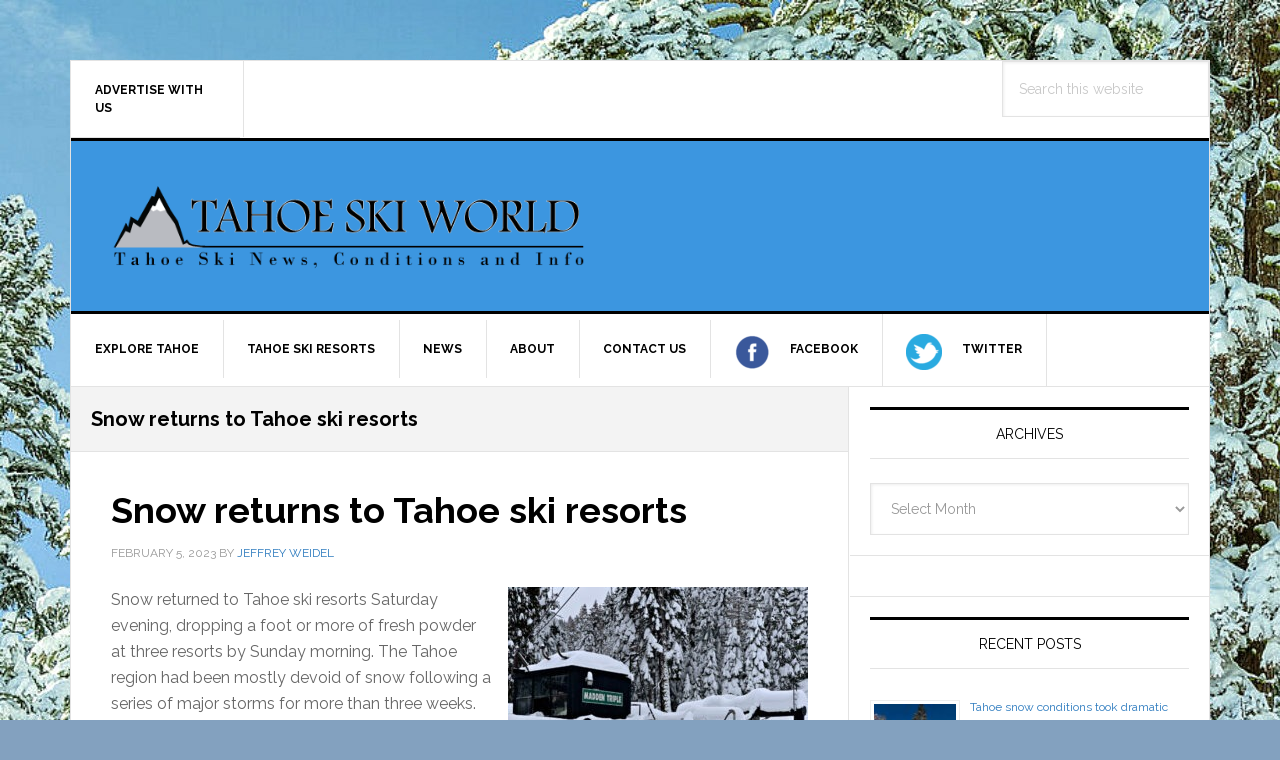

--- FILE ---
content_type: text/html; charset=UTF-8
request_url: https://www.tahoeskiworld.com/tag/snow-returns-to-tahoe-ski-resorts/
body_size: 12431
content:
<!DOCTYPE html>
<html lang="en-US">
<head >
<meta charset="UTF-8" />
<meta name="viewport" content="width=device-width, initial-scale=1" />
<title>Snow returns to Tahoe ski resorts</title>
<meta name='robots' content='max-image-preview:large' />
	<style>img:is([sizes="auto" i], [sizes^="auto," i]) { contain-intrinsic-size: 3000px 1500px }</style>
	
			<style type="text/css">
				.slide-excerpt { width: 100%; }
				.slide-excerpt { top: 0; }
				.slide-excerpt { left: 0; }
				.flexslider { max-width: 737px; max-height: 400px; }
				.slide-image { max-height: 400px; }
			</style>
			<style type="text/css">
				@media only screen
				and (min-device-width : 320px)
				and (max-device-width : 480px) {
					.slide-excerpt { display: none !important; }
				}
			</style> 
<!-- Open Graph Meta Tags generated by Blog2Social 873 - https://www.blog2social.com -->
<meta property="og:title" content="Tahoe Ski World"/>
<meta property="og:description" content="skiing in Lake Tahoe"/>
<meta property="og:url" content="/tag/snow-returns-to-tahoe-ski-resorts/"/>
<meta property="og:image" content="https://www.tahoeskiworld.com/wp-content/uploads/2023/02/Homewood-Madden-chair-buried-in-snow-12.27..jpg"/>
<meta property="og:image:width" content="1900" />
<meta property="og:image:height" content="1559" />
<meta property="og:type" content="article"/>
<meta property="og:article:published_time" content="2023-02-05 19:41:17"/>
<meta property="og:article:modified_time" content="2023-02-05 19:41:52"/>
<meta property="og:article:tag" content="skiing"/>
<meta property="og:article:tag" content="skiing Lake Tahoe"/>
<meta property="og:article:tag" content="Snow returns to Tahoe ski resorts"/>
<meta property="og:article:tag" content="snow tahoe ski resorts"/>
<meta property="og:article:tag" content="Tahoe ski resorts"/>
<meta property="og:article:tag" content="Tahoe Snow report"/>
<!-- Open Graph Meta Tags generated by Blog2Social 873 - https://www.blog2social.com -->

<!-- Twitter Card generated by Blog2Social 873 - https://www.blog2social.com -->
<meta name="twitter:card" content="summary">
<meta name="twitter:title" content="Tahoe Ski World"/>
<meta name="twitter:description" content="skiing in Lake Tahoe"/>
<meta name="twitter:image" content="https://www.tahoeskiworld.com/wp-content/uploads/2023/02/Homewood-Madden-chair-buried-in-snow-12.27..jpg"/>
<!-- Twitter Card generated by Blog2Social 873 - https://www.blog2social.com -->
<link rel='dns-prefetch' href='//fonts.googleapis.com' />
<link rel="alternate" type="application/rss+xml" title="Tahoe Ski World &raquo; Feed" href="https://www.tahoeskiworld.com/feed/" />
<link rel="alternate" type="application/rss+xml" title="Tahoe Ski World &raquo; Comments Feed" href="https://www.tahoeskiworld.com/comments/feed/" />
<link rel="alternate" type="application/rss+xml" title="Tahoe Ski World &raquo; Snow returns to Tahoe ski resorts Tag Feed" href="https://www.tahoeskiworld.com/tag/snow-returns-to-tahoe-ski-resorts/feed/" />
<link rel="canonical" href="https://www.tahoeskiworld.com/tag/snow-returns-to-tahoe-ski-resorts/" />
<script type="text/javascript">
/* <![CDATA[ */
window._wpemojiSettings = {"baseUrl":"https:\/\/s.w.org\/images\/core\/emoji\/16.0.1\/72x72\/","ext":".png","svgUrl":"https:\/\/s.w.org\/images\/core\/emoji\/16.0.1\/svg\/","svgExt":".svg","source":{"concatemoji":"https:\/\/www.tahoeskiworld.com\/wp-includes\/js\/wp-emoji-release.min.js?ver=6.8.3"}};
/*! This file is auto-generated */
!function(s,n){var o,i,e;function c(e){try{var t={supportTests:e,timestamp:(new Date).valueOf()};sessionStorage.setItem(o,JSON.stringify(t))}catch(e){}}function p(e,t,n){e.clearRect(0,0,e.canvas.width,e.canvas.height),e.fillText(t,0,0);var t=new Uint32Array(e.getImageData(0,0,e.canvas.width,e.canvas.height).data),a=(e.clearRect(0,0,e.canvas.width,e.canvas.height),e.fillText(n,0,0),new Uint32Array(e.getImageData(0,0,e.canvas.width,e.canvas.height).data));return t.every(function(e,t){return e===a[t]})}function u(e,t){e.clearRect(0,0,e.canvas.width,e.canvas.height),e.fillText(t,0,0);for(var n=e.getImageData(16,16,1,1),a=0;a<n.data.length;a++)if(0!==n.data[a])return!1;return!0}function f(e,t,n,a){switch(t){case"flag":return n(e,"\ud83c\udff3\ufe0f\u200d\u26a7\ufe0f","\ud83c\udff3\ufe0f\u200b\u26a7\ufe0f")?!1:!n(e,"\ud83c\udde8\ud83c\uddf6","\ud83c\udde8\u200b\ud83c\uddf6")&&!n(e,"\ud83c\udff4\udb40\udc67\udb40\udc62\udb40\udc65\udb40\udc6e\udb40\udc67\udb40\udc7f","\ud83c\udff4\u200b\udb40\udc67\u200b\udb40\udc62\u200b\udb40\udc65\u200b\udb40\udc6e\u200b\udb40\udc67\u200b\udb40\udc7f");case"emoji":return!a(e,"\ud83e\udedf")}return!1}function g(e,t,n,a){var r="undefined"!=typeof WorkerGlobalScope&&self instanceof WorkerGlobalScope?new OffscreenCanvas(300,150):s.createElement("canvas"),o=r.getContext("2d",{willReadFrequently:!0}),i=(o.textBaseline="top",o.font="600 32px Arial",{});return e.forEach(function(e){i[e]=t(o,e,n,a)}),i}function t(e){var t=s.createElement("script");t.src=e,t.defer=!0,s.head.appendChild(t)}"undefined"!=typeof Promise&&(o="wpEmojiSettingsSupports",i=["flag","emoji"],n.supports={everything:!0,everythingExceptFlag:!0},e=new Promise(function(e){s.addEventListener("DOMContentLoaded",e,{once:!0})}),new Promise(function(t){var n=function(){try{var e=JSON.parse(sessionStorage.getItem(o));if("object"==typeof e&&"number"==typeof e.timestamp&&(new Date).valueOf()<e.timestamp+604800&&"object"==typeof e.supportTests)return e.supportTests}catch(e){}return null}();if(!n){if("undefined"!=typeof Worker&&"undefined"!=typeof OffscreenCanvas&&"undefined"!=typeof URL&&URL.createObjectURL&&"undefined"!=typeof Blob)try{var e="postMessage("+g.toString()+"("+[JSON.stringify(i),f.toString(),p.toString(),u.toString()].join(",")+"));",a=new Blob([e],{type:"text/javascript"}),r=new Worker(URL.createObjectURL(a),{name:"wpTestEmojiSupports"});return void(r.onmessage=function(e){c(n=e.data),r.terminate(),t(n)})}catch(e){}c(n=g(i,f,p,u))}t(n)}).then(function(e){for(var t in e)n.supports[t]=e[t],n.supports.everything=n.supports.everything&&n.supports[t],"flag"!==t&&(n.supports.everythingExceptFlag=n.supports.everythingExceptFlag&&n.supports[t]);n.supports.everythingExceptFlag=n.supports.everythingExceptFlag&&!n.supports.flag,n.DOMReady=!1,n.readyCallback=function(){n.DOMReady=!0}}).then(function(){return e}).then(function(){var e;n.supports.everything||(n.readyCallback(),(e=n.source||{}).concatemoji?t(e.concatemoji):e.wpemoji&&e.twemoji&&(t(e.twemoji),t(e.wpemoji)))}))}((window,document),window._wpemojiSettings);
/* ]]> */
</script>
<link rel='stylesheet' id='news-pro-css' href='https://www.tahoeskiworld.com/wp-content/themes/tahoe-ski-world/style.css?ver=3.2.2' type='text/css' media='all' />
<style id='news-pro-inline-css' type='text/css'>

		.site-header {
			background-color: #3c96e0
		}
	

		a,
		.entry-title a:focus,
		.entry-title a:hover {
			color: #2d7bbf;
		}

		@media only screen and ( max-width: 1023px ) {
			.genesis-responsive-menu .genesis-nav-menu a:focus,
			.genesis-responsive-menu .genesis-nav-menu a:hover,
			.genesis-responsive-menu .genesis-nav-menu .menu-item.current-menu-item > a,
			.menu-toggle:focus,
			.menu-toggle:hover,
			.sub-menu-toggle:focus,
			.sub-menu-toggle:hover {
				color: #2d7bbf;
			}
		}

		

		.footer-widgets a:focus,
		.footer-widgets a:hover,
		.site-footer a:focus,
		.site-footer a:hover {
			color: #1e73be;
		}

		

		button:focus,
		button:hover,
		input:focus[type="button"],
		input:focus[type="reset"],
		input:focus[type="submit"],
		input:hover[type="button"],
		input:hover[type="reset"],
		input:hover[type="submit"],
		.archive-pagination li a:focus,
		.archive-pagination li a:hover,
		.archive-pagination li.active a,
		.button:focus,
		.button:hover,
		.enews-widget input[type="submit"],
		.entry-content .button:focus,
		.entry-content .button:hover,
		.home-top .ui-tabs ul.ui-tabs-nav li.ui-tabs-active a {
			background-color: #1e73be;
			color: #ffffff;
		}
		
</style>
<style id='wp-emoji-styles-inline-css' type='text/css'>

	img.wp-smiley, img.emoji {
		display: inline !important;
		border: none !important;
		box-shadow: none !important;
		height: 1em !important;
		width: 1em !important;
		margin: 0 0.07em !important;
		vertical-align: -0.1em !important;
		background: none !important;
		padding: 0 !important;
	}
</style>
<link rel='stylesheet' id='wp-block-library-css' href='https://www.tahoeskiworld.com/wp-includes/css/dist/block-library/style.min.css?ver=6.8.3' type='text/css' media='all' />
<style id='classic-theme-styles-inline-css' type='text/css'>
/*! This file is auto-generated */
.wp-block-button__link{color:#fff;background-color:#32373c;border-radius:9999px;box-shadow:none;text-decoration:none;padding:calc(.667em + 2px) calc(1.333em + 2px);font-size:1.125em}.wp-block-file__button{background:#32373c;color:#fff;text-decoration:none}
</style>
<link rel='stylesheet' id='coblocks-frontend-css' href='https://www.tahoeskiworld.com/wp-content/plugins/coblocks/dist/style-coblocks-1.css?ver=3.1.16' type='text/css' media='all' />
<link rel='stylesheet' id='coblocks-extensions-css' href='https://www.tahoeskiworld.com/wp-content/plugins/coblocks/dist/style-coblocks-extensions.css?ver=3.1.16' type='text/css' media='all' />
<link rel='stylesheet' id='coblocks-animation-css' href='https://www.tahoeskiworld.com/wp-content/plugins/coblocks/dist/style-coblocks-animation.css?ver=2677611078ee87eb3b1c' type='text/css' media='all' />
<style id='global-styles-inline-css' type='text/css'>
:root{--wp--preset--aspect-ratio--square: 1;--wp--preset--aspect-ratio--4-3: 4/3;--wp--preset--aspect-ratio--3-4: 3/4;--wp--preset--aspect-ratio--3-2: 3/2;--wp--preset--aspect-ratio--2-3: 2/3;--wp--preset--aspect-ratio--16-9: 16/9;--wp--preset--aspect-ratio--9-16: 9/16;--wp--preset--color--black: #000000;--wp--preset--color--cyan-bluish-gray: #abb8c3;--wp--preset--color--white: #ffffff;--wp--preset--color--pale-pink: #f78da7;--wp--preset--color--vivid-red: #cf2e2e;--wp--preset--color--luminous-vivid-orange: #ff6900;--wp--preset--color--luminous-vivid-amber: #fcb900;--wp--preset--color--light-green-cyan: #7bdcb5;--wp--preset--color--vivid-green-cyan: #00d084;--wp--preset--color--pale-cyan-blue: #8ed1fc;--wp--preset--color--vivid-cyan-blue: #0693e3;--wp--preset--color--vivid-purple: #9b51e0;--wp--preset--gradient--vivid-cyan-blue-to-vivid-purple: linear-gradient(135deg,rgba(6,147,227,1) 0%,rgb(155,81,224) 100%);--wp--preset--gradient--light-green-cyan-to-vivid-green-cyan: linear-gradient(135deg,rgb(122,220,180) 0%,rgb(0,208,130) 100%);--wp--preset--gradient--luminous-vivid-amber-to-luminous-vivid-orange: linear-gradient(135deg,rgba(252,185,0,1) 0%,rgba(255,105,0,1) 100%);--wp--preset--gradient--luminous-vivid-orange-to-vivid-red: linear-gradient(135deg,rgba(255,105,0,1) 0%,rgb(207,46,46) 100%);--wp--preset--gradient--very-light-gray-to-cyan-bluish-gray: linear-gradient(135deg,rgb(238,238,238) 0%,rgb(169,184,195) 100%);--wp--preset--gradient--cool-to-warm-spectrum: linear-gradient(135deg,rgb(74,234,220) 0%,rgb(151,120,209) 20%,rgb(207,42,186) 40%,rgb(238,44,130) 60%,rgb(251,105,98) 80%,rgb(254,248,76) 100%);--wp--preset--gradient--blush-light-purple: linear-gradient(135deg,rgb(255,206,236) 0%,rgb(152,150,240) 100%);--wp--preset--gradient--blush-bordeaux: linear-gradient(135deg,rgb(254,205,165) 0%,rgb(254,45,45) 50%,rgb(107,0,62) 100%);--wp--preset--gradient--luminous-dusk: linear-gradient(135deg,rgb(255,203,112) 0%,rgb(199,81,192) 50%,rgb(65,88,208) 100%);--wp--preset--gradient--pale-ocean: linear-gradient(135deg,rgb(255,245,203) 0%,rgb(182,227,212) 50%,rgb(51,167,181) 100%);--wp--preset--gradient--electric-grass: linear-gradient(135deg,rgb(202,248,128) 0%,rgb(113,206,126) 100%);--wp--preset--gradient--midnight: linear-gradient(135deg,rgb(2,3,129) 0%,rgb(40,116,252) 100%);--wp--preset--font-size--small: 13px;--wp--preset--font-size--medium: 20px;--wp--preset--font-size--large: 36px;--wp--preset--font-size--x-large: 42px;--wp--preset--spacing--20: 0.44rem;--wp--preset--spacing--30: 0.67rem;--wp--preset--spacing--40: 1rem;--wp--preset--spacing--50: 1.5rem;--wp--preset--spacing--60: 2.25rem;--wp--preset--spacing--70: 3.38rem;--wp--preset--spacing--80: 5.06rem;--wp--preset--shadow--natural: 6px 6px 9px rgba(0, 0, 0, 0.2);--wp--preset--shadow--deep: 12px 12px 50px rgba(0, 0, 0, 0.4);--wp--preset--shadow--sharp: 6px 6px 0px rgba(0, 0, 0, 0.2);--wp--preset--shadow--outlined: 6px 6px 0px -3px rgba(255, 255, 255, 1), 6px 6px rgba(0, 0, 0, 1);--wp--preset--shadow--crisp: 6px 6px 0px rgba(0, 0, 0, 1);}:where(.is-layout-flex){gap: 0.5em;}:where(.is-layout-grid){gap: 0.5em;}body .is-layout-flex{display: flex;}.is-layout-flex{flex-wrap: wrap;align-items: center;}.is-layout-flex > :is(*, div){margin: 0;}body .is-layout-grid{display: grid;}.is-layout-grid > :is(*, div){margin: 0;}:where(.wp-block-columns.is-layout-flex){gap: 2em;}:where(.wp-block-columns.is-layout-grid){gap: 2em;}:where(.wp-block-post-template.is-layout-flex){gap: 1.25em;}:where(.wp-block-post-template.is-layout-grid){gap: 1.25em;}.has-black-color{color: var(--wp--preset--color--black) !important;}.has-cyan-bluish-gray-color{color: var(--wp--preset--color--cyan-bluish-gray) !important;}.has-white-color{color: var(--wp--preset--color--white) !important;}.has-pale-pink-color{color: var(--wp--preset--color--pale-pink) !important;}.has-vivid-red-color{color: var(--wp--preset--color--vivid-red) !important;}.has-luminous-vivid-orange-color{color: var(--wp--preset--color--luminous-vivid-orange) !important;}.has-luminous-vivid-amber-color{color: var(--wp--preset--color--luminous-vivid-amber) !important;}.has-light-green-cyan-color{color: var(--wp--preset--color--light-green-cyan) !important;}.has-vivid-green-cyan-color{color: var(--wp--preset--color--vivid-green-cyan) !important;}.has-pale-cyan-blue-color{color: var(--wp--preset--color--pale-cyan-blue) !important;}.has-vivid-cyan-blue-color{color: var(--wp--preset--color--vivid-cyan-blue) !important;}.has-vivid-purple-color{color: var(--wp--preset--color--vivid-purple) !important;}.has-black-background-color{background-color: var(--wp--preset--color--black) !important;}.has-cyan-bluish-gray-background-color{background-color: var(--wp--preset--color--cyan-bluish-gray) !important;}.has-white-background-color{background-color: var(--wp--preset--color--white) !important;}.has-pale-pink-background-color{background-color: var(--wp--preset--color--pale-pink) !important;}.has-vivid-red-background-color{background-color: var(--wp--preset--color--vivid-red) !important;}.has-luminous-vivid-orange-background-color{background-color: var(--wp--preset--color--luminous-vivid-orange) !important;}.has-luminous-vivid-amber-background-color{background-color: var(--wp--preset--color--luminous-vivid-amber) !important;}.has-light-green-cyan-background-color{background-color: var(--wp--preset--color--light-green-cyan) !important;}.has-vivid-green-cyan-background-color{background-color: var(--wp--preset--color--vivid-green-cyan) !important;}.has-pale-cyan-blue-background-color{background-color: var(--wp--preset--color--pale-cyan-blue) !important;}.has-vivid-cyan-blue-background-color{background-color: var(--wp--preset--color--vivid-cyan-blue) !important;}.has-vivid-purple-background-color{background-color: var(--wp--preset--color--vivid-purple) !important;}.has-black-border-color{border-color: var(--wp--preset--color--black) !important;}.has-cyan-bluish-gray-border-color{border-color: var(--wp--preset--color--cyan-bluish-gray) !important;}.has-white-border-color{border-color: var(--wp--preset--color--white) !important;}.has-pale-pink-border-color{border-color: var(--wp--preset--color--pale-pink) !important;}.has-vivid-red-border-color{border-color: var(--wp--preset--color--vivid-red) !important;}.has-luminous-vivid-orange-border-color{border-color: var(--wp--preset--color--luminous-vivid-orange) !important;}.has-luminous-vivid-amber-border-color{border-color: var(--wp--preset--color--luminous-vivid-amber) !important;}.has-light-green-cyan-border-color{border-color: var(--wp--preset--color--light-green-cyan) !important;}.has-vivid-green-cyan-border-color{border-color: var(--wp--preset--color--vivid-green-cyan) !important;}.has-pale-cyan-blue-border-color{border-color: var(--wp--preset--color--pale-cyan-blue) !important;}.has-vivid-cyan-blue-border-color{border-color: var(--wp--preset--color--vivid-cyan-blue) !important;}.has-vivid-purple-border-color{border-color: var(--wp--preset--color--vivid-purple) !important;}.has-vivid-cyan-blue-to-vivid-purple-gradient-background{background: var(--wp--preset--gradient--vivid-cyan-blue-to-vivid-purple) !important;}.has-light-green-cyan-to-vivid-green-cyan-gradient-background{background: var(--wp--preset--gradient--light-green-cyan-to-vivid-green-cyan) !important;}.has-luminous-vivid-amber-to-luminous-vivid-orange-gradient-background{background: var(--wp--preset--gradient--luminous-vivid-amber-to-luminous-vivid-orange) !important;}.has-luminous-vivid-orange-to-vivid-red-gradient-background{background: var(--wp--preset--gradient--luminous-vivid-orange-to-vivid-red) !important;}.has-very-light-gray-to-cyan-bluish-gray-gradient-background{background: var(--wp--preset--gradient--very-light-gray-to-cyan-bluish-gray) !important;}.has-cool-to-warm-spectrum-gradient-background{background: var(--wp--preset--gradient--cool-to-warm-spectrum) !important;}.has-blush-light-purple-gradient-background{background: var(--wp--preset--gradient--blush-light-purple) !important;}.has-blush-bordeaux-gradient-background{background: var(--wp--preset--gradient--blush-bordeaux) !important;}.has-luminous-dusk-gradient-background{background: var(--wp--preset--gradient--luminous-dusk) !important;}.has-pale-ocean-gradient-background{background: var(--wp--preset--gradient--pale-ocean) !important;}.has-electric-grass-gradient-background{background: var(--wp--preset--gradient--electric-grass) !important;}.has-midnight-gradient-background{background: var(--wp--preset--gradient--midnight) !important;}.has-small-font-size{font-size: var(--wp--preset--font-size--small) !important;}.has-medium-font-size{font-size: var(--wp--preset--font-size--medium) !important;}.has-large-font-size{font-size: var(--wp--preset--font-size--large) !important;}.has-x-large-font-size{font-size: var(--wp--preset--font-size--x-large) !important;}
:where(.wp-block-post-template.is-layout-flex){gap: 1.25em;}:where(.wp-block-post-template.is-layout-grid){gap: 1.25em;}
:where(.wp-block-columns.is-layout-flex){gap: 2em;}:where(.wp-block-columns.is-layout-grid){gap: 2em;}
:root :where(.wp-block-pullquote){font-size: 1.5em;line-height: 1.6;}
</style>
<link rel='stylesheet' id='menu-image-css' href='https://www.tahoeskiworld.com/wp-content/plugins/menu-image/includes/css/menu-image.css?ver=3.13' type='text/css' media='all' />
<link rel='stylesheet' id='dashicons-css' href='https://www.tahoeskiworld.com/wp-includes/css/dashicons.min.css?ver=6.8.3' type='text/css' media='all' />
<link rel='stylesheet' id='wp-components-css' href='https://www.tahoeskiworld.com/wp-includes/css/dist/components/style.min.css?ver=6.8.3' type='text/css' media='all' />
<link rel='stylesheet' id='godaddy-styles-css' href='https://www.tahoeskiworld.com/wp-content/mu-plugins/vendor/wpex/godaddy-launch/includes/Dependencies/GoDaddy/Styles/build/latest.css?ver=2.0.2' type='text/css' media='all' />
<link rel='stylesheet' id='google-fonts-css' href='//fonts.googleapis.com/css?family=Raleway%3A400%2C700&#038;ver=3.2.2' type='text/css' media='all' />
<link rel='stylesheet' id='slider_styles-css' href='https://www.tahoeskiworld.com/wp-content/plugins/genesis-responsive-slider/assets/style.css?ver=1.0.1' type='text/css' media='all' />
<script type="text/javascript" src="https://www.tahoeskiworld.com/wp-includes/js/jquery/jquery.min.js?ver=3.7.1" id="jquery-core-js"></script>
<script type="text/javascript" src="https://www.tahoeskiworld.com/wp-includes/js/jquery/jquery-migrate.min.js?ver=3.4.1" id="jquery-migrate-js"></script>
<link rel="https://api.w.org/" href="https://www.tahoeskiworld.com/wp-json/" /><link rel="alternate" title="JSON" type="application/json" href="https://www.tahoeskiworld.com/wp-json/wp/v2/tags/3400" /><link rel="EditURI" type="application/rsd+xml" title="RSD" href="https://www.tahoeskiworld.com/xmlrpc.php?rsd" />
<link rel="icon" href="https://www.tahoeskiworld.com/wp-content/themes/tahoe-ski-world/images/favicon.ico" />
<style type="text/css">.site-title a { background: url(https://tahoeskiworld.com/wp-content/uploads/2013/10/tahoskiworldlogo.png) no-repeat !important; }</style>
<style type="text/css" id="custom-background-css">
body.custom-background { background-color: #83a1bf; background-image: url("https://www.tahoeskiworld.com/wp-content/uploads/2025/03/Northstar-skier-in-powder.jpg"); background-position: left top; background-size: auto; background-repeat: repeat; background-attachment: scroll; }
</style>
	</head>
<body class="archive tag tag-snow-returns-to-tahoe-ski-resorts tag-3400 custom-background wp-theme-genesis wp-child-theme-tahoe-ski-world custom-header header-image content-sidebar genesis-breadcrumbs-hidden genesis-footer-widgets-visible" itemscope itemtype="https://schema.org/WebPage"><div class="site-container"><ul class="genesis-skip-link"><li><a href="#genesis-nav-primary" class="screen-reader-shortcut"> Skip to primary navigation</a></li><li><a href="#genesis-content" class="screen-reader-shortcut"> Skip to main content</a></li><li><a href="#genesis-sidebar-primary" class="screen-reader-shortcut"> Skip to primary sidebar</a></li><li><a href="#genesis-footer-widgets" class="screen-reader-shortcut"> Skip to footer</a></li></ul><div class="site-container-wrap"><nav class="nav-secondary" aria-label="Secondary" itemscope itemtype="https://schema.org/SiteNavigationElement"><div class="wrap"><ul id="menu-top-menu" class="menu genesis-nav-menu menu-secondary js-superfish"><li id="menu-item-2013" class="menu-item menu-item-type-post_type menu-item-object-page menu-item-2013"><a href="https://www.tahoeskiworld.com/advertise/" itemprop="url"><span itemprop="name">Advertise with Us</span></a></li>
</ul></div></nav><div class="before-header widget-area tsw-search"><div class="wrap"><section id="search-2" class="widget widget_search"><div class="widget-wrap"><form class="search-form" method="get" action="https://www.tahoeskiworld.com/" role="search" itemprop="potentialAction" itemscope itemtype="https://schema.org/SearchAction"><label class="search-form-label screen-reader-text" for="searchform-1">Search this website</label><input class="search-form-input" type="search" name="s" id="searchform-1" placeholder="Search this website" itemprop="query-input"><input class="search-form-submit" type="submit" value="Search"><meta content="https://www.tahoeskiworld.com/?s={s}" itemprop="target"></form></div></section>
</div></div><header class="site-header" itemscope itemtype="https://schema.org/WPHeader"><div class="wrap"><div class="title-area"><p class="site-title" itemprop="headline"><a href="https://www.tahoeskiworld.com/">Tahoe Ski World</a></p><p class="site-description" itemprop="description">skiing in Lake Tahoe</p></div><div class="widget-area header-widget-area"><section id="custom_html-8" class="widget_text widget widget_custom_html"><div class="widget_text widget-wrap"><div class="textwidget custom-html-widget"><div>
	<script id="mNCC" language="javascript">
    medianet_width = "468";
    medianet_height = "60";
    medianet_crid = "888780565";
    medianet_versionId = "3111299"; 
  </script>
<script src="//contextual.media.net/nmedianet.js?cid=8CUN8R2A8"></script>
</div>
</div></div></section>
</div></div></header><nav class="nav-primary" aria-label="Main" itemscope itemtype="https://schema.org/SiteNavigationElement" id="genesis-nav-primary"><div class="wrap"><ul id="menu-header-menu" class="menu genesis-nav-menu menu-primary js-superfish"><li id="menu-item-2037" class="menu-item menu-item-type-custom menu-item-object-custom menu-item-has-children menu-item-2037"><a href="#" itemprop="url"><span itemprop="name">Explore Tahoe</span></a>
<ul class="sub-menu">
	<li id="menu-item-2030" class="menu-item menu-item-type-taxonomy menu-item-object-category menu-item-2030"><a href="https://www.tahoeskiworld.com/category/skiing/" itemprop="url"><span itemprop="name">Skiing</span></a></li>
	<li id="menu-item-2032" class="menu-item menu-item-type-taxonomy menu-item-object-category menu-item-2032"><a href="https://www.tahoeskiworld.com/category/snowboarding/" itemprop="url"><span itemprop="name">Snowboarding</span></a></li>
	<li id="menu-item-2027" class="menu-item menu-item-type-taxonomy menu-item-object-category menu-item-2027"><a href="https://www.tahoeskiworld.com/category/lodging/" itemprop="url"><span itemprop="name">Lodging</span></a></li>
	<li id="menu-item-2029" class="menu-item menu-item-type-taxonomy menu-item-object-category menu-item-2029"><a href="https://www.tahoeskiworld.com/category/restaurants/" itemprop="url"><span itemprop="name">Restaurants</span></a></li>
	<li id="menu-item-2034" class="menu-item menu-item-type-taxonomy menu-item-object-category menu-item-2034"><a href="https://www.tahoeskiworld.com/category/travel-golf/" itemprop="url"><span itemprop="name">Travel/Golf/Auto reviews</span></a></li>
</ul>
</li>
<li id="menu-item-2033" class="menu-item menu-item-type-taxonomy menu-item-object-category menu-item-2033"><a href="https://www.tahoeskiworld.com/category/tahoe-ski-resorts/" itemprop="url"><span itemprop="name">Tahoe Ski Resorts</span></a></li>
<li id="menu-item-2038" class="menu-item menu-item-type-custom menu-item-object-custom menu-item-has-children menu-item-2038"><a href="#" itemprop="url"><span itemprop="name">News</span></a>
<ul class="sub-menu">
	<li id="menu-item-2026" class="menu-item menu-item-type-taxonomy menu-item-object-category menu-item-2026"><a href="https://www.tahoeskiworld.com/category/featured/" itemprop="url"><span itemprop="name">Featured</span></a></li>
	<li id="menu-item-2025" class="menu-item menu-item-type-taxonomy menu-item-object-category menu-item-2025"><a href="https://www.tahoeskiworld.com/category/equipment/" itemprop="url"><span itemprop="name">Equipment</span></a></li>
</ul>
</li>
<li id="menu-item-2184" class="menu-item menu-item-type-post_type menu-item-object-page menu-item-2184"><a href="https://www.tahoeskiworld.com/about/" itemprop="url"><span itemprop="name">About</span></a></li>
<li id="menu-item-8390" class="menu-item menu-item-type-post_type menu-item-object-page menu-item-8390"><a href="https://www.tahoeskiworld.com/contact-us/" itemprop="url"><span itemprop="name">Contact Us</span></a></li>
<li id="menu-item-9116" class="navbar-social menu-item menu-item-type-custom menu-item-object-custom menu-item-9116"><a class="menu-image-title-after menu-image-hovered" target="_blank" href="https://www.facebook.com/TahoeSkiWorld/" itemprop="url"><span itemprop="name"><span class='menu-image-hover-wrapper'><img width="36" height="36" src="https://www.tahoeskiworld.com/wp-content/uploads/2019/02/58e91965eb97430e819064f5-36x36.png" class="menu-image menu-image-title-after" alt="" decoding="async" /><img width="36" height="36" src="https://www.tahoeskiworld.com/wp-content/uploads/2019/02/58e91965eb97430e819064f5-36x36.png" class="hovered-image menu-image-title-after" alt="" style="margin-left: -36px;" decoding="async" /></span><span class="menu-image-title-after menu-image-title">Facebook</span></span></a></li>
<li id="menu-item-9117" class="navbar-social menu-item menu-item-type-custom menu-item-object-custom menu-item-9117"><a class="menu-image-title-after menu-image-hovered" target="_blank" href="https://twitter.com/JeffWeidel" itemprop="url"><span itemprop="name"><span class='menu-image-hover-wrapper'><img width="36" height="36" src="https://www.tahoeskiworld.com/wp-content/uploads/2019/02/58e9196deb97430e819064f6-36x36.png" class="menu-image menu-image-title-after" alt="" decoding="async" /><img width="36" height="36" src="https://www.tahoeskiworld.com/wp-content/uploads/2019/02/58e9196deb97430e819064f6-36x36.png" class="hovered-image menu-image-title-after" alt="" style="margin-left: -36px;" decoding="async" /></span><span class="menu-image-title-after menu-image-title">Twitter</span></span></a></li>
</ul></div></nav><div class="site-inner"><div class="content-sidebar-wrap"><main class="content" id="genesis-content"><div class="archive-description taxonomy-archive-description taxonomy-description"><h1 class="archive-title">Snow returns to Tahoe ski resorts</h1></div><article class="post-14203 post type-post status-publish format-standard has-post-thumbnail category-featured category-heavenly-ski-resort category-skiing category-skiing-lake-tahoe category-snowboarding category-tahoe-ski-resorts category-tahoe-snow-report tag-skiing-2 tag-skiing-lake-tahoe tag-snow-returns-to-tahoe-ski-resorts tag-snow-tahoe-ski-resorts tag-tahoe-ski-resorts tag-tahoe-snow-report entry Its another stormy day in the Lake Tahoe region assSnow returns to Tahoe ski resorts" aria-label="Snow returns to Tahoe ski resorts" itemscope itemtype="https://schema.org/CreativeWork"><header class="entry-header"><h2 class="entry-title" itemprop="headline"><a class="entry-title-link" rel="bookmark" href="https://www.tahoeskiworld.com/snow-returns-tahoe-ski-resorts-3/">Snow returns to Tahoe ski resorts</a></h2>
<p class="entry-meta"><time class="entry-time" itemprop="datePublished" datetime="2023-02-05T19:41:17+00:00">February 5, 2023</time> By <span class="entry-author" itemprop="author" itemscope itemtype="https://schema.org/Person"><a href="https://www.tahoeskiworld.com/author/admin/" class="entry-author-link" rel="author" itemprop="url"><span class="entry-author-name" itemprop="name">Jeffrey Weidel</span></a></span>  </p></header><div class="entry-content" itemprop="text"><a class="entry-image-link" href="https://www.tahoeskiworld.com/snow-returns-tahoe-ski-resorts-3/" aria-hidden="true" tabindex="-1"><img width="300" height="246" src="https://www.tahoeskiworld.com/wp-content/uploads/2023/02/Homewood-Madden-chair-buried-in-snow-12.27.-300x246.jpg" class="alignright post-image entry-image" alt="" itemprop="image" decoding="async" srcset="https://www.tahoeskiworld.com/wp-content/uploads/2023/02/Homewood-Madden-chair-buried-in-snow-12.27.-300x246.jpg 300w, https://www.tahoeskiworld.com/wp-content/uploads/2023/02/Homewood-Madden-chair-buried-in-snow-12.27.-1024x840.jpg 1024w, https://www.tahoeskiworld.com/wp-content/uploads/2023/02/Homewood-Madden-chair-buried-in-snow-12.27.-768x630.jpg 768w, https://www.tahoeskiworld.com/wp-content/uploads/2023/02/Homewood-Madden-chair-buried-in-snow-12.27.-1536x1260.jpg 1536w, https://www.tahoeskiworld.com/wp-content/uploads/2023/02/Homewood-Madden-chair-buried-in-snow-12.27.-24x20.jpg 24w, https://www.tahoeskiworld.com/wp-content/uploads/2023/02/Homewood-Madden-chair-buried-in-snow-12.27.-36x30.jpg 36w, https://www.tahoeskiworld.com/wp-content/uploads/2023/02/Homewood-Madden-chair-buried-in-snow-12.27.-48x39.jpg 48w, https://www.tahoeskiworld.com/wp-content/uploads/2023/02/Homewood-Madden-chair-buried-in-snow-12.27..jpg 1900w" sizes="(max-width: 300px) 100vw, 300px" /></a><p>Snow returned to Tahoe ski resorts Saturday evening, dropping a foot or more of fresh powder at three resorts by Sunday morning. The Tahoe region had been mostly devoid of snow following a series of major storms for more than three weeks. The last major snowfall prior to the one this weekend took place on [&hellip;]</p>
</div><footer class="entry-footer"><p class="entry-meta"><span class="entry-categories">Filed Under: <a href="https://www.tahoeskiworld.com/category/featured/" rel="category tag">Featured</a>, <a href="https://www.tahoeskiworld.com/category/heavenly-ski-resort/" rel="category tag">Heavenly ski resort</a>, <a href="https://www.tahoeskiworld.com/category/skiing/" rel="category tag">Skiing</a>, <a href="https://www.tahoeskiworld.com/category/skiing-lake-tahoe/" rel="category tag">skiing Lake Tahoe</a>, <a href="https://www.tahoeskiworld.com/category/snowboarding/" rel="category tag">Snowboarding</a>, <a href="https://www.tahoeskiworld.com/category/tahoe-ski-resorts/" rel="category tag">Tahoe Ski Resorts</a>, <a href="https://www.tahoeskiworld.com/category/tahoe-snow-report/" rel="category tag">Tahoe Snow Report</a></span> <span class="entry-tags">Tagged With: <a href="https://www.tahoeskiworld.com/tag/skiing-2/" rel="tag">skiing</a>, <a href="https://www.tahoeskiworld.com/tag/skiing-lake-tahoe/" rel="tag">skiing Lake Tahoe</a>, <a href="https://www.tahoeskiworld.com/tag/snow-returns-to-tahoe-ski-resorts/" rel="tag">Snow returns to Tahoe ski resorts</a>, <a href="https://www.tahoeskiworld.com/tag/snow-tahoe-ski-resorts/" rel="tag">snow tahoe ski resorts</a>, <a href="https://www.tahoeskiworld.com/tag/tahoe-ski-resorts/" rel="tag">Tahoe ski resorts</a>, <a href="https://www.tahoeskiworld.com/tag/tahoe-snow-report/" rel="tag">Tahoe Snow report</a></span></p></footer></article></main><aside class="sidebar sidebar-primary widget-area" role="complementary" aria-label="Primary Sidebar" itemscope itemtype="https://schema.org/WPSideBar" id="genesis-sidebar-primary"><h2 class="genesis-sidebar-title screen-reader-text">Primary Sidebar</h2><section id="archives-2" class="widget widget_archive"><div class="widget-wrap"><h3 class="widgettitle widget-title">Archives</h3>
		<label class="screen-reader-text" for="archives-dropdown-2">Archives</label>
		<select id="archives-dropdown-2" name="archive-dropdown">
			
			<option value="">Select Month</option>
				<option value='https://www.tahoeskiworld.com/2026/01/'> January 2026 </option>
	<option value='https://www.tahoeskiworld.com/2025/12/'> December 2025 </option>
	<option value='https://www.tahoeskiworld.com/2025/11/'> November 2025 </option>
	<option value='https://www.tahoeskiworld.com/2025/10/'> October 2025 </option>
	<option value='https://www.tahoeskiworld.com/2025/09/'> September 2025 </option>
	<option value='https://www.tahoeskiworld.com/2025/08/'> August 2025 </option>
	<option value='https://www.tahoeskiworld.com/2025/07/'> July 2025 </option>
	<option value='https://www.tahoeskiworld.com/2025/06/'> June 2025 </option>
	<option value='https://www.tahoeskiworld.com/2025/05/'> May 2025 </option>
	<option value='https://www.tahoeskiworld.com/2025/04/'> April 2025 </option>
	<option value='https://www.tahoeskiworld.com/2025/03/'> March 2025 </option>
	<option value='https://www.tahoeskiworld.com/2025/02/'> February 2025 </option>
	<option value='https://www.tahoeskiworld.com/2024/12/'> December 2024 </option>
	<option value='https://www.tahoeskiworld.com/2024/11/'> November 2024 </option>
	<option value='https://www.tahoeskiworld.com/2024/10/'> October 2024 </option>
	<option value='https://www.tahoeskiworld.com/2024/09/'> September 2024 </option>
	<option value='https://www.tahoeskiworld.com/2024/08/'> August 2024 </option>
	<option value='https://www.tahoeskiworld.com/2024/07/'> July 2024 </option>
	<option value='https://www.tahoeskiworld.com/2024/06/'> June 2024 </option>
	<option value='https://www.tahoeskiworld.com/2024/05/'> May 2024 </option>
	<option value='https://www.tahoeskiworld.com/2024/04/'> April 2024 </option>
	<option value='https://www.tahoeskiworld.com/2024/03/'> March 2024 </option>
	<option value='https://www.tahoeskiworld.com/2024/02/'> February 2024 </option>
	<option value='https://www.tahoeskiworld.com/2024/01/'> January 2024 </option>
	<option value='https://www.tahoeskiworld.com/2023/12/'> December 2023 </option>
	<option value='https://www.tahoeskiworld.com/2023/11/'> November 2023 </option>
	<option value='https://www.tahoeskiworld.com/2023/10/'> October 2023 </option>
	<option value='https://www.tahoeskiworld.com/2023/09/'> September 2023 </option>
	<option value='https://www.tahoeskiworld.com/2023/08/'> August 2023 </option>
	<option value='https://www.tahoeskiworld.com/2023/07/'> July 2023 </option>
	<option value='https://www.tahoeskiworld.com/2023/06/'> June 2023 </option>
	<option value='https://www.tahoeskiworld.com/2023/05/'> May 2023 </option>
	<option value='https://www.tahoeskiworld.com/2023/04/'> April 2023 </option>
	<option value='https://www.tahoeskiworld.com/2023/03/'> March 2023 </option>
	<option value='https://www.tahoeskiworld.com/2023/02/'> February 2023 </option>
	<option value='https://www.tahoeskiworld.com/2023/01/'> January 2023 </option>
	<option value='https://www.tahoeskiworld.com/2022/12/'> December 2022 </option>
	<option value='https://www.tahoeskiworld.com/2022/11/'> November 2022 </option>
	<option value='https://www.tahoeskiworld.com/2022/10/'> October 2022 </option>
	<option value='https://www.tahoeskiworld.com/2022/09/'> September 2022 </option>
	<option value='https://www.tahoeskiworld.com/2022/08/'> August 2022 </option>
	<option value='https://www.tahoeskiworld.com/2022/07/'> July 2022 </option>
	<option value='https://www.tahoeskiworld.com/2022/06/'> June 2022 </option>
	<option value='https://www.tahoeskiworld.com/2022/05/'> May 2022 </option>
	<option value='https://www.tahoeskiworld.com/2022/04/'> April 2022 </option>
	<option value='https://www.tahoeskiworld.com/2022/03/'> March 2022 </option>
	<option value='https://www.tahoeskiworld.com/2022/02/'> February 2022 </option>
	<option value='https://www.tahoeskiworld.com/2022/01/'> January 2022 </option>
	<option value='https://www.tahoeskiworld.com/2021/12/'> December 2021 </option>
	<option value='https://www.tahoeskiworld.com/2021/11/'> November 2021 </option>
	<option value='https://www.tahoeskiworld.com/2021/10/'> October 2021 </option>
	<option value='https://www.tahoeskiworld.com/2021/09/'> September 2021 </option>
	<option value='https://www.tahoeskiworld.com/2021/08/'> August 2021 </option>
	<option value='https://www.tahoeskiworld.com/2021/07/'> July 2021 </option>
	<option value='https://www.tahoeskiworld.com/2021/06/'> June 2021 </option>
	<option value='https://www.tahoeskiworld.com/2021/05/'> May 2021 </option>
	<option value='https://www.tahoeskiworld.com/2021/04/'> April 2021 </option>
	<option value='https://www.tahoeskiworld.com/2021/03/'> March 2021 </option>
	<option value='https://www.tahoeskiworld.com/2021/02/'> February 2021 </option>
	<option value='https://www.tahoeskiworld.com/2021/01/'> January 2021 </option>
	<option value='https://www.tahoeskiworld.com/2020/12/'> December 2020 </option>
	<option value='https://www.tahoeskiworld.com/2020/11/'> November 2020 </option>
	<option value='https://www.tahoeskiworld.com/2020/10/'> October 2020 </option>
	<option value='https://www.tahoeskiworld.com/2020/09/'> September 2020 </option>
	<option value='https://www.tahoeskiworld.com/2020/08/'> August 2020 </option>
	<option value='https://www.tahoeskiworld.com/2020/07/'> July 2020 </option>
	<option value='https://www.tahoeskiworld.com/2020/06/'> June 2020 </option>
	<option value='https://www.tahoeskiworld.com/2020/05/'> May 2020 </option>
	<option value='https://www.tahoeskiworld.com/2020/04/'> April 2020 </option>
	<option value='https://www.tahoeskiworld.com/2020/03/'> March 2020 </option>
	<option value='https://www.tahoeskiworld.com/2020/02/'> February 2020 </option>
	<option value='https://www.tahoeskiworld.com/2020/01/'> January 2020 </option>
	<option value='https://www.tahoeskiworld.com/2019/12/'> December 2019 </option>
	<option value='https://www.tahoeskiworld.com/2019/11/'> November 2019 </option>
	<option value='https://www.tahoeskiworld.com/2019/10/'> October 2019 </option>
	<option value='https://www.tahoeskiworld.com/2019/09/'> September 2019 </option>
	<option value='https://www.tahoeskiworld.com/2019/08/'> August 2019 </option>
	<option value='https://www.tahoeskiworld.com/2019/07/'> July 2019 </option>
	<option value='https://www.tahoeskiworld.com/2019/06/'> June 2019 </option>
	<option value='https://www.tahoeskiworld.com/2019/05/'> May 2019 </option>
	<option value='https://www.tahoeskiworld.com/2019/04/'> April 2019 </option>
	<option value='https://www.tahoeskiworld.com/2019/03/'> March 2019 </option>
	<option value='https://www.tahoeskiworld.com/2019/02/'> February 2019 </option>
	<option value='https://www.tahoeskiworld.com/2019/01/'> January 2019 </option>
	<option value='https://www.tahoeskiworld.com/2018/12/'> December 2018 </option>
	<option value='https://www.tahoeskiworld.com/2018/11/'> November 2018 </option>
	<option value='https://www.tahoeskiworld.com/2018/10/'> October 2018 </option>
	<option value='https://www.tahoeskiworld.com/2018/09/'> September 2018 </option>
	<option value='https://www.tahoeskiworld.com/2018/08/'> August 2018 </option>
	<option value='https://www.tahoeskiworld.com/2018/07/'> July 2018 </option>
	<option value='https://www.tahoeskiworld.com/2018/06/'> June 2018 </option>
	<option value='https://www.tahoeskiworld.com/2018/05/'> May 2018 </option>
	<option value='https://www.tahoeskiworld.com/2018/04/'> April 2018 </option>
	<option value='https://www.tahoeskiworld.com/2018/03/'> March 2018 </option>
	<option value='https://www.tahoeskiworld.com/2018/02/'> February 2018 </option>
	<option value='https://www.tahoeskiworld.com/2018/01/'> January 2018 </option>
	<option value='https://www.tahoeskiworld.com/2017/12/'> December 2017 </option>
	<option value='https://www.tahoeskiworld.com/2017/11/'> November 2017 </option>
	<option value='https://www.tahoeskiworld.com/2017/10/'> October 2017 </option>
	<option value='https://www.tahoeskiworld.com/2017/09/'> September 2017 </option>
	<option value='https://www.tahoeskiworld.com/2017/08/'> August 2017 </option>
	<option value='https://www.tahoeskiworld.com/2017/07/'> July 2017 </option>
	<option value='https://www.tahoeskiworld.com/2017/06/'> June 2017 </option>
	<option value='https://www.tahoeskiworld.com/2017/05/'> May 2017 </option>
	<option value='https://www.tahoeskiworld.com/2017/04/'> April 2017 </option>
	<option value='https://www.tahoeskiworld.com/2017/03/'> March 2017 </option>
	<option value='https://www.tahoeskiworld.com/2017/02/'> February 2017 </option>
	<option value='https://www.tahoeskiworld.com/2017/01/'> January 2017 </option>
	<option value='https://www.tahoeskiworld.com/2016/12/'> December 2016 </option>
	<option value='https://www.tahoeskiworld.com/2016/11/'> November 2016 </option>
	<option value='https://www.tahoeskiworld.com/2016/10/'> October 2016 </option>
	<option value='https://www.tahoeskiworld.com/2016/09/'> September 2016 </option>
	<option value='https://www.tahoeskiworld.com/2016/08/'> August 2016 </option>
	<option value='https://www.tahoeskiworld.com/2016/07/'> July 2016 </option>
	<option value='https://www.tahoeskiworld.com/2016/06/'> June 2016 </option>
	<option value='https://www.tahoeskiworld.com/2016/05/'> May 2016 </option>
	<option value='https://www.tahoeskiworld.com/2016/04/'> April 2016 </option>
	<option value='https://www.tahoeskiworld.com/2016/03/'> March 2016 </option>
	<option value='https://www.tahoeskiworld.com/2016/02/'> February 2016 </option>
	<option value='https://www.tahoeskiworld.com/2016/01/'> January 2016 </option>
	<option value='https://www.tahoeskiworld.com/2015/12/'> December 2015 </option>
	<option value='https://www.tahoeskiworld.com/2015/11/'> November 2015 </option>
	<option value='https://www.tahoeskiworld.com/2015/10/'> October 2015 </option>
	<option value='https://www.tahoeskiworld.com/2015/09/'> September 2015 </option>
	<option value='https://www.tahoeskiworld.com/2015/08/'> August 2015 </option>
	<option value='https://www.tahoeskiworld.com/2015/07/'> July 2015 </option>
	<option value='https://www.tahoeskiworld.com/2015/06/'> June 2015 </option>
	<option value='https://www.tahoeskiworld.com/2015/05/'> May 2015 </option>
	<option value='https://www.tahoeskiworld.com/2015/04/'> April 2015 </option>
	<option value='https://www.tahoeskiworld.com/2015/03/'> March 2015 </option>
	<option value='https://www.tahoeskiworld.com/2015/02/'> February 2015 </option>
	<option value='https://www.tahoeskiworld.com/2015/01/'> January 2015 </option>
	<option value='https://www.tahoeskiworld.com/2014/12/'> December 2014 </option>
	<option value='https://www.tahoeskiworld.com/2014/11/'> November 2014 </option>
	<option value='https://www.tahoeskiworld.com/2014/10/'> October 2014 </option>
	<option value='https://www.tahoeskiworld.com/2014/09/'> September 2014 </option>
	<option value='https://www.tahoeskiworld.com/2014/08/'> August 2014 </option>
	<option value='https://www.tahoeskiworld.com/2014/07/'> July 2014 </option>
	<option value='https://www.tahoeskiworld.com/2014/06/'> June 2014 </option>
	<option value='https://www.tahoeskiworld.com/2014/05/'> May 2014 </option>
	<option value='https://www.tahoeskiworld.com/2014/04/'> April 2014 </option>
	<option value='https://www.tahoeskiworld.com/2014/03/'> March 2014 </option>
	<option value='https://www.tahoeskiworld.com/2014/02/'> February 2014 </option>
	<option value='https://www.tahoeskiworld.com/2014/01/'> January 2014 </option>
	<option value='https://www.tahoeskiworld.com/2013/12/'> December 2013 </option>
	<option value='https://www.tahoeskiworld.com/2013/11/'> November 2013 </option>
	<option value='https://www.tahoeskiworld.com/2013/10/'> October 2013 </option>
	<option value='https://www.tahoeskiworld.com/2012/02/'> February 2012 </option>
	<option value='https://www.tahoeskiworld.com/2012/01/'> January 2012 </option>

		</select>

			<script type="text/javascript">
/* <![CDATA[ */

(function() {
	var dropdown = document.getElementById( "archives-dropdown-2" );
	function onSelectChange() {
		if ( dropdown.options[ dropdown.selectedIndex ].value !== '' ) {
			document.location.href = this.options[ this.selectedIndex ].value;
		}
	}
	dropdown.onchange = onSelectChange;
})();

/* ]]> */
</script>
</div></section>
<section id="custom_html-9" class="widget_text widget widget_custom_html"><div class="widget_text widget-wrap"><div class="textwidget custom-html-widget"><script id="mNCC" language="javascript">
    medianet_width = "300";
    medianet_height = "600";
    medianet_crid = "614453806";
    medianet_versionId = "3111299"; 
  </script>
<script src="//contextual.media.net/nmedianet.js?cid=8CUN8R2A8"></script></div></div></section>
<section id="rpwe_widget-3" class="widget rpwe_widget recent-posts-extended"><div class="widget-wrap"><style>.rpwe-block ul{
list-style: none !important;
margin-left: 0 !important;
padding-left: 0 !important;
}

.rpwe-block li{
border-bottom: 1px solid #eee;
margin-bottom: 10px;
padding-bottom: 10px;
list-style-type: none;
}

.rpwe-block a{
display: inline !important;
text-decoration: none;
}

.rpwe-block h3{
background: none !important;
clear: none;
margin-bottom: 0 !important;
margin-top: 0 !important;
font-weight: 400;
font-size: 18px !important;
line-height: 1.5em;
}

.rpwe-thumb{
border: 1px solid #eee !important;
box-shadow: none !important;
margin: 2px 10px 2px 0;
padding: 3px !important;
}

.rpwe-summary{
font-size: 12px;
}

.rpwe-time{
color: #bbb;
font-size: 11px;
}

.rpwe-comment{
color: #bbb;
font-size: 11px;
padding-left: 5px;
}

.rpwe-alignleft{
display: inline;
float: left;
}

.rpwe-alignright{
display: inline;
float: right;
}

.rpwe-aligncenter{
display: block;
margin-left: auto;
margin-right: auto;
}

.rpwe-clearfix:before,
.rpwe-clearfix:after{
content: &quot;&quot;;
display: table !important;
}

.rpwe-clearfix:after{
clear: both;
}

.rpwe-clearfix{
zoom: 1;
}
</style><h3 class="widgettitle widget-title">Recent Posts</h3>
<div  class="rpwe-block"><ul class="rpwe-ul"><li class="rpwe-li rpwe-clearfix"><a class="rpwe-img" href="https://www.tahoeskiworld.com/tahoe-snow-conditions-took-dramatic-turn/" target="_self"><img class="rpwe-alignleft rpwe-thumb" src="https://www.tahoeskiworld.com/wp-content/uploads/2026/01/Skier-in-powder-trees-90x90.jpg" alt="Tahoe snow conditions took dramatic turn" height="90" width="90" loading="lazy" decoding="async"></a><h3 class="rpwe-title"><a href="https://www.tahoeskiworld.com/tahoe-snow-conditions-took-dramatic-turn/" target="_self">Tahoe snow conditions took dramatic turn</a></h3><time class="rpwe-time published" datetime="2026-01-11T01:52:34+00:00">January 11, 2026</time></li><li class="rpwe-li rpwe-clearfix"><a class="rpwe-img" href="https://www.tahoeskiworld.com/mt-rose-offering-free-learn-to-snowboard-day-for-kids/" target="_self"><img class="rpwe-alignleft rpwe-thumb" src="https://www.tahoeskiworld.com/wp-content/uploads/2026/01/Mt.-Rose-snowboarder-90x90.jpg" alt="Mt. Rose offering free Learn to Snowboard Day for kids" height="90" width="90" loading="lazy" decoding="async"></a><h3 class="rpwe-title"><a href="https://www.tahoeskiworld.com/mt-rose-offering-free-learn-to-snowboard-day-for-kids/" target="_self">Mt. Rose offering free Learn to Snowboard Day for kids</a></h3><time class="rpwe-time published" datetime="2026-01-09T21:40:31+00:00">January 9, 2026</time></li><li class="rpwe-li rpwe-clearfix"><a class="rpwe-img" href="https://www.tahoeskiworld.com/corolla-cross-aids-toyota-suv-reputation/" target="_self"><img class="rpwe-alignleft rpwe-thumb" src="https://www.tahoeskiworld.com/wp-content/uploads/2026/01/2026-Toyota-Corolla-Cross-hybrid-90x90.jpg" alt="Corolla Cross aids Toyota SUV reputation" height="90" width="90" loading="lazy" decoding="async"></a><h3 class="rpwe-title"><a href="https://www.tahoeskiworld.com/corolla-cross-aids-toyota-suv-reputation/" target="_self">Corolla Cross aids Toyota SUV reputation</a></h3><time class="rpwe-time published" datetime="2026-01-09T20:37:32+00:00">January 9, 2026</time></li><li class="rpwe-li rpwe-clearfix"><a class="rpwe-img" href="https://www.tahoeskiworld.com/sugar-bowl-walloped-28-inches-snow/" target="_self"><img class="rpwe-alignleft rpwe-thumb" src="https://www.tahoeskiworld.com/wp-content/uploads/2026/01/Sugar-Bowl-Judah-Lodge-sign-buried-in-snow-90x90.jpg" alt="Sugar Bowl walloped with 28 inches of snow" height="90" width="90" loading="lazy" decoding="async"></a><h3 class="rpwe-title"><a href="https://www.tahoeskiworld.com/sugar-bowl-walloped-28-inches-snow/" target="_self">Sugar Bowl walloped with 28 inches of snow</a></h3><time class="rpwe-time published" datetime="2026-01-05T23:12:43+00:00">January 5, 2026</time></li><li class="rpwe-li rpwe-clearfix"><a class="rpwe-img" href="https://www.tahoeskiworld.com/sonny-bono-died-heavenly-ski-accident/" target="_self"><img class="rpwe-alignleft rpwe-thumb" src="https://www.tahoeskiworld.com/wp-content/uploads/2026/01/Sonny-Bono-90x90.jpg" alt="The day Sonny Bono tragically died in Heavenly ski accident" height="90" width="90" loading="lazy" decoding="async"></a><h3 class="rpwe-title"><a href="https://www.tahoeskiworld.com/sonny-bono-died-heavenly-ski-accident/" target="_self">The day Sonny Bono tragically died in Heavenly ski accident</a></h3><time class="rpwe-time published" datetime="2026-01-05T19:09:48+00:00">January 5, 2026</time></li></ul></div><!-- Generated by http://wordpress.org/plugins/recent-posts-widget-extended/ --></div></section>
<section id="custom_html-12" class="widget_text widget widget_custom_html"><div class="widget_text widget-wrap"><div class="textwidget custom-html-widget"><script id="mNCC" language="javascript">
    medianet_width = "300";
    medianet_height = "600";
    medianet_crid = "614453806";
    medianet_versionId = "3111299"; 
  </script>
<script src="//contextual.media.net/nmedianet.js?cid=8CUN8R2A8"></script></div></div></section>
</aside></div></div><div class="footer-widgets" id="genesis-footer-widgets"><h2 class="genesis-sidebar-title screen-reader-text">Footer</h2><div class="wrap"><div class="widget-area footer-widgets-1 footer-widget-area"><section id="rpwe_widget-4" class="widget rpwe_widget recent-posts-extended"><div class="widget-wrap"><h3 class="widgettitle widget-title">Guest Posts</h3>
<div  class="rpwe-block"><ul class="rpwe-ul"><li class="rpwe-li rpwe-clearfix"><h3 class="rpwe-title"><a href="https://www.tahoeskiworld.com/whirly-board-provides-balance-training-snowboarders-skiers/" target="_self">Whirly Board provides balance board training for snowboarders, skiers</a></h3><time class="rpwe-time published" datetime="2024-11-21T18:57:40+00:00">November 21, 2024</time></li><li class="rpwe-li rpwe-clearfix"><h3 class="rpwe-title"><a href="https://www.tahoeskiworld.com/dream-yacht-worldwide-sailing-vacations/" target="_self">Dream Yacht Worldwide offers sailing vacations</a></h3><time class="rpwe-time published" datetime="2024-10-31T01:02:33+00:00">October 31, 2024</time></li><li class="rpwe-li rpwe-clearfix"><h3 class="rpwe-title"><a href="https://www.tahoeskiworld.com/exploring-tahoes-winter-activities/" target="_self">Exploring Lake Tahoe&#8217;s Winter Activities</a></h3><time class="rpwe-time published" datetime="2023-06-27T01:02:29+00:00">June 27, 2023</time></li><li class="rpwe-li rpwe-clearfix"><h3 class="rpwe-title"><a href="https://www.tahoeskiworld.com/redesigned-honda-accord-hybrid/" target="_self">Redesigned Honda Accord hybrid</a></h3><time class="rpwe-time published" datetime="2023-04-21T22:28:03+00:00">April 21, 2023</time></li><li class="rpwe-li rpwe-clearfix"><h3 class="rpwe-title"><a href="https://www.tahoeskiworld.com/palisades-open-thru-july-4/" target="_self">Palisades Tahoe ski resort staying open thru July 4</a></h3><time class="rpwe-time published" datetime="2023-03-23T23:26:14+00:00">March 23, 2023</time></li></ul></div><!-- Generated by http://wordpress.org/plugins/recent-posts-widget-extended/ --></div></section>
</div><div class="widget-area footer-widgets-2 footer-widget-area"><section id="rpwe_widget-6" class="widget rpwe_widget recent-posts-extended"><div class="widget-wrap"><h3 class="widgettitle widget-title">Skiing</h3>
<div  class="rpwe-block"><ul class="rpwe-ul"><li class="rpwe-li rpwe-clearfix"><h3 class="rpwe-title"><a href="https://www.tahoeskiworld.com/tahoe-snow-conditions-took-dramatic-turn/" target="_self">Tahoe snow conditions took dramatic turn</a></h3><time class="rpwe-time published" datetime="2026-01-11T01:52:34+00:00">January 11, 2026</time></li><li class="rpwe-li rpwe-clearfix"><h3 class="rpwe-title"><a href="https://www.tahoeskiworld.com/mt-rose-offering-free-learn-to-snowboard-day-for-kids/" target="_self">Mt. Rose offering free Learn to Snowboard Day for kids</a></h3><time class="rpwe-time published" datetime="2026-01-09T21:40:31+00:00">January 9, 2026</time></li><li class="rpwe-li rpwe-clearfix"><h3 class="rpwe-title"><a href="https://www.tahoeskiworld.com/sugar-bowl-walloped-28-inches-snow/" target="_self">Sugar Bowl walloped with 28 inches of snow</a></h3><time class="rpwe-time published" datetime="2026-01-05T23:12:43+00:00">January 5, 2026</time></li><li class="rpwe-li rpwe-clearfix"><h3 class="rpwe-title"><a href="https://www.tahoeskiworld.com/sonny-bono-died-heavenly-ski-accident/" target="_self">The day Sonny Bono tragically died in Heavenly ski accident</a></h3><time class="rpwe-time published" datetime="2026-01-05T19:09:48+00:00">January 5, 2026</time></li><li class="rpwe-li rpwe-clearfix"><h3 class="rpwe-title"><a href="https://www.tahoeskiworld.com/tahoe-ski-resorts-pummeled-fresh-snow/" target="_self">Tahoe ski resorts getting pummeled with fresh snow</a></h3><time class="rpwe-time published" datetime="2026-01-04T19:32:09+00:00">January 4, 2026</time></li></ul></div><!-- Generated by http://wordpress.org/plugins/recent-posts-widget-extended/ --></div></section>
</div><div class="widget-area footer-widgets-3 footer-widget-area"><section id="rpwe_widget-8" class="widget rpwe_widget recent-posts-extended"><div class="widget-wrap"><h3 class="widgettitle widget-title">Equipment</h3>
<div  class="rpwe-block"><ul class="rpwe-ul"><li class="rpwe-li rpwe-clearfix"><h3 class="rpwe-title"><a href="https://www.tahoeskiworld.com/will-it-ever-stop-snowing-tahoe-ski-resorts/" target="_self">Will it ever stop snowing at Tahoe ski resorts?</a></h3><time class="rpwe-time published" datetime="2023-01-11T20:57:44+00:00">January 11, 2023</time></li><li class="rpwe-li rpwe-clearfix"><h3 class="rpwe-title"><a href="https://www.tahoeskiworld.com/tahoe-ski-resorts-improvements/" target="_self">Tahoe ski resorts making improvements</a></h3><time class="rpwe-time published" datetime="2022-09-08T21:17:52+00:00">September 8, 2022</time></li><li class="rpwe-li rpwe-clearfix"><h3 class="rpwe-title"><a href="https://www.tahoeskiworld.com/tips-buying-new-skis-2/" target="_self">Tips for buying new skis</a></h3><time class="rpwe-time published" datetime="2020-02-11T18:33:18+00:00">February 11, 2020</time></li><li class="rpwe-li rpwe-clearfix"><h3 class="rpwe-title"><a href="https://www.tahoeskiworld.com/tips-buying-new-skis/" target="_self">Tips for buying new skis</a></h3><time class="rpwe-time published" datetime="2018-12-28T20:13:09+00:00">December 28, 2018</time></li><li class="rpwe-li rpwe-clearfix"><h3 class="rpwe-title"><a href="https://www.tahoeskiworld.com/should-skiers-use-aging-equipment/" target="_self">Should skiers hang on to aging equipment?</a></h3><time class="rpwe-time published" datetime="2017-01-07T19:37:00+00:00">January 7, 2017</time></li></ul></div><!-- Generated by http://wordpress.org/plugins/recent-posts-widget-extended/ --></div></section>
</div><div class="widget-area footer-widgets-4 footer-widget-area"><section id="rpwe_widget-5" class="widget rpwe_widget recent-posts-extended"><div class="widget-wrap"><h3 class="widgettitle widget-title">Lodging</h3>
<div  class="rpwe-block"><ul class="rpwe-ul"><li class="rpwe-li rpwe-clearfix"><h3 class="rpwe-title"><a href="https://www.tahoeskiworld.com/palisades-tahoe-village-condos-extremely-accommodating/" target="_self">Palisades Tahoe Village condos extremely accommodating</a></h3><time class="rpwe-time published" datetime="2023-05-12T00:32:45+00:00">May 12, 2023</time></li><li class="rpwe-li rpwe-clearfix"><h3 class="rpwe-title"><a href="https://www.tahoeskiworld.com/granlibakken-tahoe-snow-getaway-families/" target="_self">Granlibakken: Tahoe snow getaway for families</a></h3><time class="rpwe-time published" datetime="2023-02-15T00:12:49+00:00">February 15, 2023</time></li><li class="rpwe-li rpwe-clearfix"><h3 class="rpwe-title"><a href="https://www.tahoeskiworld.com/pet-boarding-truckee-tahoe-pet-lodge/" target="_self">Terrific pet boarding at Truckee-Tahoe Pet Lodge </a></h3><time class="rpwe-time published" datetime="2023-02-09T20:34:35+00:00">February 9, 2023</time></li><li class="rpwe-li rpwe-clearfix"><h3 class="rpwe-title"><a href="https://www.tahoeskiworld.com/village-at-palisades-excellent-lodging/" target="_self">Village at Palisades Tahoe offers excellent lodging</a></h3><time class="rpwe-time published" datetime="2021-10-25T00:43:20+00:00">October 25, 2021</time></li><li class="rpwe-li rpwe-clearfix"><h3 class="rpwe-title"><a href="https://www.tahoeskiworld.com/mothers-day-ritz-carlton-lake-tahoe/" target="_self">Mother&#8217;s Day at Ritz-Carlton Lake Tahoe</a></h3><time class="rpwe-time published" datetime="2019-04-28T16:34:14+00:00">April 28, 2019</time></li></ul></div><!-- Generated by http://wordpress.org/plugins/recent-posts-widget-extended/ --></div></section>
</div><div class="widget-area footer-widgets-5 footer-widget-area"><section id="rpwe_widget-7" class="widget rpwe_widget recent-posts-extended"><div class="widget-wrap"><h3 class="widgettitle widget-title">Restaurants</h3>
<div  class="rpwe-block"><ul class="rpwe-ul"><li class="rpwe-li rpwe-clearfix"><h3 class="rpwe-title"><a href="https://www.tahoeskiworld.com/improvements-this-season-mt-rose-ski-resort/" target="_self">Major improvements this season at Mt. Rose ski resort</a></h3><time class="rpwe-time published" datetime="2024-10-22T06:11:43+00:00">October 22, 2024</time></li><li class="rpwe-li rpwe-clearfix"><h3 class="rpwe-title"><a href="https://www.tahoeskiworld.com/whats-new-palisades-tahoe-upcoming-season/" target="_self">What&#8217;s new at Palisades Tahoe for upcoming season</a></h3><time class="rpwe-time published" datetime="2023-09-18T23:41:56+00:00">September 18, 2023</time></li><li class="rpwe-li rpwe-clearfix"><h3 class="rpwe-title"><a href="https://www.tahoeskiworld.com/squaw-to-go-thanksgiving-dinner/" target="_self">Squaw Valley offers to-go Thanksgiving dinner</a></h3><time class="rpwe-time published" datetime="2020-11-18T02:04:55+00:00">November 18, 2020</time></li><li class="rpwe-li rpwe-clearfix"><h3 class="rpwe-title"><a href="https://www.tahoeskiworld.com/good-wolf-brewing-grand-opening/" target="_self">Good Wolf Brewing&#8217;s grand opening Feb. 1</a></h3><time class="rpwe-time published" datetime="2020-01-30T00:17:56+00:00">January 30, 2020</time></li><li class="rpwe-li rpwe-clearfix"><h3 class="rpwe-title"><a href="https://www.tahoeskiworld.com/ten-crows-bbq-tahoe/" target="_self">Thumbs up for Ten Crows BBQ in Tahoe</a></h3><time class="rpwe-time published" datetime="2019-02-02T01:36:22+00:00">February 2, 2019</time></li></ul></div><!-- Generated by http://wordpress.org/plugins/recent-posts-widget-extended/ --></div></section>
</div><div class="widget-area footer-widgets-6 footer-widget-area"><section id="enews-ext-2" class="widget enews-widget"><div class="widget-wrap"><div class="enews enews-1-field"><h3 class="widgettitle widget-title">Become a Subscriber</h3>
<p>Enter your email to be a subscriber:</p>
			<form
					id="subscribe-enews-ext-2"
					action="https://feedburner.google.com/fb/a/mailverify"
					method="post"
					name="enews-ext-2"
									target="popupwindow"
					onsubmit="window.open( 'https://feedburner.google.com/fb/a/mailverify?uri=TahoeSkiWorld', 'popupwindow', 'scrollbars=yes,width=550,height=520');return true"
									xmlns="http://www.w3.org/1999/html">
				<input type="email" value="" id="subbox" aria-label="E-Mail Address" placeholder="E-Mail Address" name="email"
																																			required="required" />
				<input type="hidden" name="uri" value="TahoeSkiWorld" />
				<input type="hidden" name="loc" value="en_US" />
				<input type="submit" value="Subscribe" id="subbutton" />

							</form>
		</div></div></section>
</div></div></div><footer class="site-footer" itemscope itemtype="https://schema.org/WPFooter"><div class="wrap"><p>Copyright &#xA9;&nbsp;2026  <a href ="https://tahoeskiworld.com"> Tahoe Ski World </a>               Powered by Jeff Weidel</p></div></footer></div></div><script type="speculationrules">
{"prefetch":[{"source":"document","where":{"and":[{"href_matches":"\/*"},{"not":{"href_matches":["\/wp-*.php","\/wp-admin\/*","\/wp-content\/uploads\/*","\/wp-content\/*","\/wp-content\/plugins\/*","\/wp-content\/themes\/tahoe-ski-world\/*","\/wp-content\/themes\/genesis\/*","\/*\\?(.+)"]}},{"not":{"selector_matches":"a[rel~=\"nofollow\"]"}},{"not":{"selector_matches":".no-prefetch, .no-prefetch a"}}]},"eagerness":"conservative"}]}
</script>
<script type='text/javascript'>jQuery(document).ready(function($) {$(".flexslider").flexslider({controlsContainer: "#genesis-responsive-slider",animation: "slide",directionNav: 1,controlNav: 0,animationDuration: 800,slideshowSpeed: 4000    });  });</script><link rel='stylesheet' id='rpwe-style-css' href='https://www.tahoeskiworld.com/wp-content/plugins/recent-posts-widget-extended/assets/css/rpwe-frontend.css?ver=2.0.2' type='text/css' media='all' />
<script type="text/javascript" src="https://www.tahoeskiworld.com/wp-content/plugins/coblocks/dist/js/coblocks-animation.js?ver=3.1.16" id="coblocks-animation-js"></script>
<script type="text/javascript" src="https://www.tahoeskiworld.com/wp-content/plugins/coblocks/dist/js/vendors/tiny-swiper.js?ver=3.1.16" id="coblocks-tiny-swiper-js"></script>
<script type="text/javascript" id="coblocks-tinyswiper-initializer-js-extra">
/* <![CDATA[ */
var coblocksTinyswiper = {"carouselPrevButtonAriaLabel":"Previous","carouselNextButtonAriaLabel":"Next","sliderImageAriaLabel":"Image"};
/* ]]> */
</script>
<script type="text/javascript" src="https://www.tahoeskiworld.com/wp-content/plugins/coblocks/dist/js/coblocks-tinyswiper-initializer.js?ver=3.1.16" id="coblocks-tinyswiper-initializer-js"></script>
<script type="text/javascript" src="https://www.tahoeskiworld.com/wp-includes/js/hoverIntent.min.js?ver=1.10.2" id="hoverIntent-js"></script>
<script type="text/javascript" src="https://www.tahoeskiworld.com/wp-content/themes/genesis/lib/js/menu/superfish.min.js?ver=1.7.10" id="superfish-js"></script>
<script type="text/javascript" src="https://www.tahoeskiworld.com/wp-content/themes/genesis/lib/js/menu/superfish.args.min.js?ver=3.6.1" id="superfish-args-js"></script>
<script type="text/javascript" src="https://www.tahoeskiworld.com/wp-content/themes/genesis/lib/js/skip-links.min.js?ver=3.6.1" id="skip-links-js"></script>
<script type="text/javascript" src="https://www.tahoeskiworld.com/wp-content/themes/tahoe-ski-world/js/jquery.matchHeight.min.js?ver=3.2.2" id="news-match-height-js"></script>
<script type="text/javascript" src="https://www.tahoeskiworld.com/wp-content/themes/tahoe-ski-world/js/global.js?ver=3.2.2" id="news-global-js-js"></script>
<script type="text/javascript" id="news-responsive-menus-js-extra">
/* <![CDATA[ */
var genesis_responsive_menu = {"mainMenu":"Menu","subMenu":"Submenu","menuClasses":{"combine":[".nav-secondary",".nav-primary",".nav-header"]}};
/* ]]> */
</script>
<script type="text/javascript" src="https://www.tahoeskiworld.com/wp-content/themes/tahoe-ski-world/js/responsive-menus.min.js?ver=3.2.2" id="news-responsive-menus-js"></script>
<script type="text/javascript" src="https://www.tahoeskiworld.com/wp-content/plugins/genesis-responsive-slider/assets/js/jquery.flexslider.js?ver=1.0.1" id="flexslider-js"></script>
		<script>'undefined'=== typeof _trfq || (window._trfq = []);'undefined'=== typeof _trfd && (window._trfd=[]),
                _trfd.push({'tccl.baseHost':'secureserver.net'}),
                _trfd.push({'ap':'wpaas_v2'},
                    {'server':'71101c88e206'},
                    {'pod':'c12-prod-p3-us-west-2'},
                                        {'xid':'2389606'},
                    {'wp':'6.8.3'},
                    {'php':'8.1.34'},
                    {'loggedin':'0'},
                    {'cdn':'1'},
                    {'builder':'wp-classic-editor'},
                    {'theme':'genesis'},
                    {'wds':'0'},
                    {'wp_alloptions_count':'484'},
                    {'wp_alloptions_bytes':'618724'},
                    {'gdl_coming_soon_page':'0'}
                    , {'appid':'530366'}                 );
            var trafficScript = document.createElement('script'); trafficScript.src = 'https://img1.wsimg.com/signals/js/clients/scc-c2/scc-c2.min.js'; window.document.head.appendChild(trafficScript);</script>
		<script>window.addEventListener('click', function (elem) { var _elem$target, _elem$target$dataset, _window, _window$_trfq; return (elem === null || elem === void 0 ? void 0 : (_elem$target = elem.target) === null || _elem$target === void 0 ? void 0 : (_elem$target$dataset = _elem$target.dataset) === null || _elem$target$dataset === void 0 ? void 0 : _elem$target$dataset.eid) && ((_window = window) === null || _window === void 0 ? void 0 : (_window$_trfq = _window._trfq) === null || _window$_trfq === void 0 ? void 0 : _window$_trfq.push(["cmdLogEvent", "click", elem.target.dataset.eid]));});</script>
		<script src='https://img1.wsimg.com/traffic-assets/js/tccl-tti.min.js' onload="window.tti.calculateTTI()"></script>
		</body></html>
